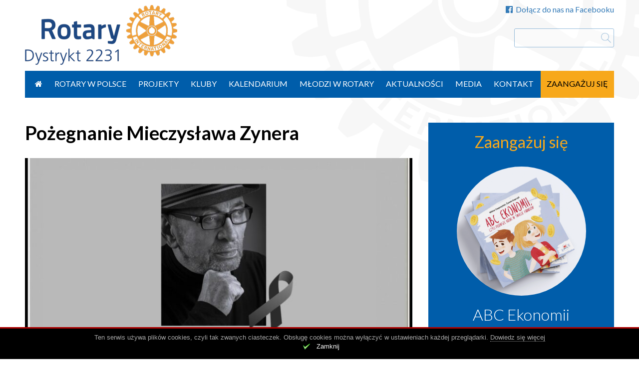

--- FILE ---
content_type: text/html; charset=UTF-8
request_url: https://rotary.org.pl/pozegnanie-mieczyslawa-zynera/
body_size: 14827
content:
<!DOCTYPE html>
<head>
	<meta charset="UTF-8">
	<script type="text/javascript">
    WebFontConfig = {
        google: { families: [ 'Lato:400,700,300,300italic,400italic,700italic:latin-ext' ] }
    };
</script>
<script src="https://rotary.org.pl/wp-content/themes/evp-rotary/js/webfontloader.js"></script>

	<meta name="viewport" content="width=device-width">
	<link rel="profile" href="//gmpg.org/xfn/11">
	<script>var evp_ct_cache_ajax = {
    "ajaxurl": "https:\/\/rotary.org.pl\/wp-admin\/admin-ajax.php"
};</script><meta name='robots' content='index, follow, max-image-preview:large, max-snippet:-1, max-video-preview:-1' />

	<!-- This site is optimized with the Yoast SEO plugin v26.7 - https://yoast.com/wordpress/plugins/seo/ -->
	<title>Pożegnanie Mieczysława Zynera - Rotary Polska</title>
	<link rel="canonical" href="https://rotary.org.pl/pozegnanie-mieczyslawa-zynera/" />
	<meta property="og:locale" content="pl_PL" />
	<meta property="og:type" content="article" />
	<meta property="og:title" content="Pożegnanie Mieczysława Zynera - Rotary Polska" />
	<meta property="og:description" content="Mieczysław Zyner, dla większości z nas Mietek, urodził się w Łodzi, absolwent Uniwersytetu Łódzkiego. Przez wiele lat pracował w hotelarstwie i w gastronomii oraz jednocześnie realizował dwie pasje: podróże – był w ponad 110 krajach oraz pisarstwo. Jest autorem pięciu książek poetyckich oraz trzech książek pisanych prozą. Ale tym, co było dla Niego najważniejsze i [&hellip;]" />
	<meta property="og:url" content="https://rotary.org.pl/pozegnanie-mieczyslawa-zynera/" />
	<meta property="og:site_name" content="Rotary Polska" />
	<meta property="article:published_time" content="2023-03-28T13:35:58+00:00" />
	<meta property="article:modified_time" content="2023-03-30T13:36:55+00:00" />
	<meta property="og:image" content="https://rotary.org.pl/wp-content/uploads/2023/03/mieczyslaw-zyner-rc-lodz.jpg" />
	<meta property="og:image:width" content="1200" />
	<meta property="og:image:height" content="750" />
	<meta property="og:image:type" content="image/jpeg" />
	<meta name="author" content="Dorota Wcisła" />
	<meta name="twitter:card" content="summary_large_image" />
	<meta name="twitter:label1" content="Napisane przez" />
	<meta name="twitter:data1" content="Dorota Wcisła" />
	<meta name="twitter:label2" content="Szacowany czas czytania" />
	<meta name="twitter:data2" content="3 minuty" />
	<script type="application/ld+json" class="yoast-schema-graph">{"@context":"https://schema.org","@graph":[{"@type":"Article","@id":"https://rotary.org.pl/pozegnanie-mieczyslawa-zynera/#article","isPartOf":{"@id":"https://rotary.org.pl/pozegnanie-mieczyslawa-zynera/"},"author":{"name":"Dorota Wcisła","@id":"https://rotary.org.pl/#/schema/person/880679dd2d9d9d2172b255f7c7cc733f"},"headline":"Pożegnanie Mieczysława Zynera","datePublished":"2023-03-28T13:35:58+00:00","dateModified":"2023-03-30T13:36:55+00:00","mainEntityOfPage":{"@id":"https://rotary.org.pl/pozegnanie-mieczyslawa-zynera/"},"wordCount":418,"commentCount":0,"image":{"@id":"https://rotary.org.pl/pozegnanie-mieczyslawa-zynera/#primaryimage"},"thumbnailUrl":"https://rotary.org.pl/wp-content/uploads/2023/03/mieczyslaw-zyner-rc-lodz.jpg","articleSection":["Aktualności"],"inLanguage":"pl-PL"},{"@type":"WebPage","@id":"https://rotary.org.pl/pozegnanie-mieczyslawa-zynera/","url":"https://rotary.org.pl/pozegnanie-mieczyslawa-zynera/","name":"Pożegnanie Mieczysława Zynera - Rotary Polska","isPartOf":{"@id":"https://rotary.org.pl/#website"},"primaryImageOfPage":{"@id":"https://rotary.org.pl/pozegnanie-mieczyslawa-zynera/#primaryimage"},"image":{"@id":"https://rotary.org.pl/pozegnanie-mieczyslawa-zynera/#primaryimage"},"thumbnailUrl":"https://rotary.org.pl/wp-content/uploads/2023/03/mieczyslaw-zyner-rc-lodz.jpg","datePublished":"2023-03-28T13:35:58+00:00","dateModified":"2023-03-30T13:36:55+00:00","author":{"@id":"https://rotary.org.pl/#/schema/person/880679dd2d9d9d2172b255f7c7cc733f"},"breadcrumb":{"@id":"https://rotary.org.pl/pozegnanie-mieczyslawa-zynera/#breadcrumb"},"inLanguage":"pl-PL","potentialAction":[{"@type":"ReadAction","target":["https://rotary.org.pl/pozegnanie-mieczyslawa-zynera/"]}]},{"@type":"ImageObject","inLanguage":"pl-PL","@id":"https://rotary.org.pl/pozegnanie-mieczyslawa-zynera/#primaryimage","url":"https://rotary.org.pl/wp-content/uploads/2023/03/mieczyslaw-zyner-rc-lodz.jpg","contentUrl":"https://rotary.org.pl/wp-content/uploads/2023/03/mieczyslaw-zyner-rc-lodz.jpg","width":1200,"height":750},{"@type":"BreadcrumbList","@id":"https://rotary.org.pl/pozegnanie-mieczyslawa-zynera/#breadcrumb","itemListElement":[{"@type":"ListItem","position":1,"name":"Strona główna","item":"https://rotary.org.pl/"},{"@type":"ListItem","position":2,"name":"Pożegnanie Mieczysława Zynera"}]},{"@type":"WebSite","@id":"https://rotary.org.pl/#website","url":"https://rotary.org.pl/","name":"Rotary Polska","description":"Stowarzyszenie Polskich Klubów Rotary Dystrykt 2231 Rotary International","potentialAction":[{"@type":"SearchAction","target":{"@type":"EntryPoint","urlTemplate":"https://rotary.org.pl/?s={search_term_string}"},"query-input":{"@type":"PropertyValueSpecification","valueRequired":true,"valueName":"search_term_string"}}],"inLanguage":"pl-PL"},{"@type":"Person","@id":"https://rotary.org.pl/#/schema/person/880679dd2d9d9d2172b255f7c7cc733f","name":"Dorota Wcisła","image":{"@type":"ImageObject","inLanguage":"pl-PL","@id":"https://rotary.org.pl/#/schema/person/image/","url":"https://secure.gravatar.com/avatar/10fb505a25186335deb2562e43173606064218f98a5f1ff70793f592e0a78218?s=96&d=mm&r=g","contentUrl":"https://secure.gravatar.com/avatar/10fb505a25186335deb2562e43173606064218f98a5f1ff70793f592e0a78218?s=96&d=mm&r=g","caption":"Dorota Wcisła"}}]}</script>
	<!-- / Yoast SEO plugin. -->


<link rel="alternate" type="application/rss+xml" title="Rotary Polska &raquo; Kanał z wpisami" href="https://rotary.org.pl/feed/" />
<link rel="alternate" title="oEmbed (JSON)" type="application/json+oembed" href="https://rotary.org.pl/wp-json/oembed/1.0/embed?url=https%3A%2F%2Frotary.org.pl%2Fpozegnanie-mieczyslawa-zynera%2F" />
<link rel="alternate" title="oEmbed (XML)" type="text/xml+oembed" href="https://rotary.org.pl/wp-json/oembed/1.0/embed?url=https%3A%2F%2Frotary.org.pl%2Fpozegnanie-mieczyslawa-zynera%2F&#038;format=xml" />
<style id='wp-img-auto-sizes-contain-inline-css' type='text/css'>
img:is([sizes=auto i],[sizes^="auto," i]){contain-intrinsic-size:3000px 1500px}
/*# sourceURL=wp-img-auto-sizes-contain-inline-css */
</style>
<style id='wp-emoji-styles-inline-css' type='text/css'>

	img.wp-smiley, img.emoji {
		display: inline !important;
		border: none !important;
		box-shadow: none !important;
		height: 1em !important;
		width: 1em !important;
		margin: 0 0.07em !important;
		vertical-align: -0.1em !important;
		background: none !important;
		padding: 0 !important;
	}
/*# sourceURL=wp-emoji-styles-inline-css */
</style>
<style id='wp-block-library-inline-css' type='text/css'>
:root{--wp-block-synced-color:#7a00df;--wp-block-synced-color--rgb:122,0,223;--wp-bound-block-color:var(--wp-block-synced-color);--wp-editor-canvas-background:#ddd;--wp-admin-theme-color:#007cba;--wp-admin-theme-color--rgb:0,124,186;--wp-admin-theme-color-darker-10:#006ba1;--wp-admin-theme-color-darker-10--rgb:0,107,160.5;--wp-admin-theme-color-darker-20:#005a87;--wp-admin-theme-color-darker-20--rgb:0,90,135;--wp-admin-border-width-focus:2px}@media (min-resolution:192dpi){:root{--wp-admin-border-width-focus:1.5px}}.wp-element-button{cursor:pointer}:root .has-very-light-gray-background-color{background-color:#eee}:root .has-very-dark-gray-background-color{background-color:#313131}:root .has-very-light-gray-color{color:#eee}:root .has-very-dark-gray-color{color:#313131}:root .has-vivid-green-cyan-to-vivid-cyan-blue-gradient-background{background:linear-gradient(135deg,#00d084,#0693e3)}:root .has-purple-crush-gradient-background{background:linear-gradient(135deg,#34e2e4,#4721fb 50%,#ab1dfe)}:root .has-hazy-dawn-gradient-background{background:linear-gradient(135deg,#faaca8,#dad0ec)}:root .has-subdued-olive-gradient-background{background:linear-gradient(135deg,#fafae1,#67a671)}:root .has-atomic-cream-gradient-background{background:linear-gradient(135deg,#fdd79a,#004a59)}:root .has-nightshade-gradient-background{background:linear-gradient(135deg,#330968,#31cdcf)}:root .has-midnight-gradient-background{background:linear-gradient(135deg,#020381,#2874fc)}:root{--wp--preset--font-size--normal:16px;--wp--preset--font-size--huge:42px}.has-regular-font-size{font-size:1em}.has-larger-font-size{font-size:2.625em}.has-normal-font-size{font-size:var(--wp--preset--font-size--normal)}.has-huge-font-size{font-size:var(--wp--preset--font-size--huge)}.has-text-align-center{text-align:center}.has-text-align-left{text-align:left}.has-text-align-right{text-align:right}.has-fit-text{white-space:nowrap!important}#end-resizable-editor-section{display:none}.aligncenter{clear:both}.items-justified-left{justify-content:flex-start}.items-justified-center{justify-content:center}.items-justified-right{justify-content:flex-end}.items-justified-space-between{justify-content:space-between}.screen-reader-text{border:0;clip-path:inset(50%);height:1px;margin:-1px;overflow:hidden;padding:0;position:absolute;width:1px;word-wrap:normal!important}.screen-reader-text:focus{background-color:#ddd;clip-path:none;color:#444;display:block;font-size:1em;height:auto;left:5px;line-height:normal;padding:15px 23px 14px;text-decoration:none;top:5px;width:auto;z-index:100000}html :where(.has-border-color){border-style:solid}html :where([style*=border-top-color]){border-top-style:solid}html :where([style*=border-right-color]){border-right-style:solid}html :where([style*=border-bottom-color]){border-bottom-style:solid}html :where([style*=border-left-color]){border-left-style:solid}html :where([style*=border-width]){border-style:solid}html :where([style*=border-top-width]){border-top-style:solid}html :where([style*=border-right-width]){border-right-style:solid}html :where([style*=border-bottom-width]){border-bottom-style:solid}html :where([style*=border-left-width]){border-left-style:solid}html :where(img[class*=wp-image-]){height:auto;max-width:100%}:where(figure){margin:0 0 1em}html :where(.is-position-sticky){--wp-admin--admin-bar--position-offset:var(--wp-admin--admin-bar--height,0px)}@media screen and (max-width:600px){html :where(.is-position-sticky){--wp-admin--admin-bar--position-offset:0px}}

/*# sourceURL=wp-block-library-inline-css */
</style><style id='global-styles-inline-css' type='text/css'>
:root{--wp--preset--aspect-ratio--square: 1;--wp--preset--aspect-ratio--4-3: 4/3;--wp--preset--aspect-ratio--3-4: 3/4;--wp--preset--aspect-ratio--3-2: 3/2;--wp--preset--aspect-ratio--2-3: 2/3;--wp--preset--aspect-ratio--16-9: 16/9;--wp--preset--aspect-ratio--9-16: 9/16;--wp--preset--color--black: #000000;--wp--preset--color--cyan-bluish-gray: #abb8c3;--wp--preset--color--white: #ffffff;--wp--preset--color--pale-pink: #f78da7;--wp--preset--color--vivid-red: #cf2e2e;--wp--preset--color--luminous-vivid-orange: #ff6900;--wp--preset--color--luminous-vivid-amber: #fcb900;--wp--preset--color--light-green-cyan: #7bdcb5;--wp--preset--color--vivid-green-cyan: #00d084;--wp--preset--color--pale-cyan-blue: #8ed1fc;--wp--preset--color--vivid-cyan-blue: #0693e3;--wp--preset--color--vivid-purple: #9b51e0;--wp--preset--gradient--vivid-cyan-blue-to-vivid-purple: linear-gradient(135deg,rgb(6,147,227) 0%,rgb(155,81,224) 100%);--wp--preset--gradient--light-green-cyan-to-vivid-green-cyan: linear-gradient(135deg,rgb(122,220,180) 0%,rgb(0,208,130) 100%);--wp--preset--gradient--luminous-vivid-amber-to-luminous-vivid-orange: linear-gradient(135deg,rgb(252,185,0) 0%,rgb(255,105,0) 100%);--wp--preset--gradient--luminous-vivid-orange-to-vivid-red: linear-gradient(135deg,rgb(255,105,0) 0%,rgb(207,46,46) 100%);--wp--preset--gradient--very-light-gray-to-cyan-bluish-gray: linear-gradient(135deg,rgb(238,238,238) 0%,rgb(169,184,195) 100%);--wp--preset--gradient--cool-to-warm-spectrum: linear-gradient(135deg,rgb(74,234,220) 0%,rgb(151,120,209) 20%,rgb(207,42,186) 40%,rgb(238,44,130) 60%,rgb(251,105,98) 80%,rgb(254,248,76) 100%);--wp--preset--gradient--blush-light-purple: linear-gradient(135deg,rgb(255,206,236) 0%,rgb(152,150,240) 100%);--wp--preset--gradient--blush-bordeaux: linear-gradient(135deg,rgb(254,205,165) 0%,rgb(254,45,45) 50%,rgb(107,0,62) 100%);--wp--preset--gradient--luminous-dusk: linear-gradient(135deg,rgb(255,203,112) 0%,rgb(199,81,192) 50%,rgb(65,88,208) 100%);--wp--preset--gradient--pale-ocean: linear-gradient(135deg,rgb(255,245,203) 0%,rgb(182,227,212) 50%,rgb(51,167,181) 100%);--wp--preset--gradient--electric-grass: linear-gradient(135deg,rgb(202,248,128) 0%,rgb(113,206,126) 100%);--wp--preset--gradient--midnight: linear-gradient(135deg,rgb(2,3,129) 0%,rgb(40,116,252) 100%);--wp--preset--font-size--small: 13px;--wp--preset--font-size--medium: 20px;--wp--preset--font-size--large: 36px;--wp--preset--font-size--x-large: 42px;--wp--preset--spacing--20: 0.44rem;--wp--preset--spacing--30: 0.67rem;--wp--preset--spacing--40: 1rem;--wp--preset--spacing--50: 1.5rem;--wp--preset--spacing--60: 2.25rem;--wp--preset--spacing--70: 3.38rem;--wp--preset--spacing--80: 5.06rem;--wp--preset--shadow--natural: 6px 6px 9px rgba(0, 0, 0, 0.2);--wp--preset--shadow--deep: 12px 12px 50px rgba(0, 0, 0, 0.4);--wp--preset--shadow--sharp: 6px 6px 0px rgba(0, 0, 0, 0.2);--wp--preset--shadow--outlined: 6px 6px 0px -3px rgb(255, 255, 255), 6px 6px rgb(0, 0, 0);--wp--preset--shadow--crisp: 6px 6px 0px rgb(0, 0, 0);}:where(.is-layout-flex){gap: 0.5em;}:where(.is-layout-grid){gap: 0.5em;}body .is-layout-flex{display: flex;}.is-layout-flex{flex-wrap: wrap;align-items: center;}.is-layout-flex > :is(*, div){margin: 0;}body .is-layout-grid{display: grid;}.is-layout-grid > :is(*, div){margin: 0;}:where(.wp-block-columns.is-layout-flex){gap: 2em;}:where(.wp-block-columns.is-layout-grid){gap: 2em;}:where(.wp-block-post-template.is-layout-flex){gap: 1.25em;}:where(.wp-block-post-template.is-layout-grid){gap: 1.25em;}.has-black-color{color: var(--wp--preset--color--black) !important;}.has-cyan-bluish-gray-color{color: var(--wp--preset--color--cyan-bluish-gray) !important;}.has-white-color{color: var(--wp--preset--color--white) !important;}.has-pale-pink-color{color: var(--wp--preset--color--pale-pink) !important;}.has-vivid-red-color{color: var(--wp--preset--color--vivid-red) !important;}.has-luminous-vivid-orange-color{color: var(--wp--preset--color--luminous-vivid-orange) !important;}.has-luminous-vivid-amber-color{color: var(--wp--preset--color--luminous-vivid-amber) !important;}.has-light-green-cyan-color{color: var(--wp--preset--color--light-green-cyan) !important;}.has-vivid-green-cyan-color{color: var(--wp--preset--color--vivid-green-cyan) !important;}.has-pale-cyan-blue-color{color: var(--wp--preset--color--pale-cyan-blue) !important;}.has-vivid-cyan-blue-color{color: var(--wp--preset--color--vivid-cyan-blue) !important;}.has-vivid-purple-color{color: var(--wp--preset--color--vivid-purple) !important;}.has-black-background-color{background-color: var(--wp--preset--color--black) !important;}.has-cyan-bluish-gray-background-color{background-color: var(--wp--preset--color--cyan-bluish-gray) !important;}.has-white-background-color{background-color: var(--wp--preset--color--white) !important;}.has-pale-pink-background-color{background-color: var(--wp--preset--color--pale-pink) !important;}.has-vivid-red-background-color{background-color: var(--wp--preset--color--vivid-red) !important;}.has-luminous-vivid-orange-background-color{background-color: var(--wp--preset--color--luminous-vivid-orange) !important;}.has-luminous-vivid-amber-background-color{background-color: var(--wp--preset--color--luminous-vivid-amber) !important;}.has-light-green-cyan-background-color{background-color: var(--wp--preset--color--light-green-cyan) !important;}.has-vivid-green-cyan-background-color{background-color: var(--wp--preset--color--vivid-green-cyan) !important;}.has-pale-cyan-blue-background-color{background-color: var(--wp--preset--color--pale-cyan-blue) !important;}.has-vivid-cyan-blue-background-color{background-color: var(--wp--preset--color--vivid-cyan-blue) !important;}.has-vivid-purple-background-color{background-color: var(--wp--preset--color--vivid-purple) !important;}.has-black-border-color{border-color: var(--wp--preset--color--black) !important;}.has-cyan-bluish-gray-border-color{border-color: var(--wp--preset--color--cyan-bluish-gray) !important;}.has-white-border-color{border-color: var(--wp--preset--color--white) !important;}.has-pale-pink-border-color{border-color: var(--wp--preset--color--pale-pink) !important;}.has-vivid-red-border-color{border-color: var(--wp--preset--color--vivid-red) !important;}.has-luminous-vivid-orange-border-color{border-color: var(--wp--preset--color--luminous-vivid-orange) !important;}.has-luminous-vivid-amber-border-color{border-color: var(--wp--preset--color--luminous-vivid-amber) !important;}.has-light-green-cyan-border-color{border-color: var(--wp--preset--color--light-green-cyan) !important;}.has-vivid-green-cyan-border-color{border-color: var(--wp--preset--color--vivid-green-cyan) !important;}.has-pale-cyan-blue-border-color{border-color: var(--wp--preset--color--pale-cyan-blue) !important;}.has-vivid-cyan-blue-border-color{border-color: var(--wp--preset--color--vivid-cyan-blue) !important;}.has-vivid-purple-border-color{border-color: var(--wp--preset--color--vivid-purple) !important;}.has-vivid-cyan-blue-to-vivid-purple-gradient-background{background: var(--wp--preset--gradient--vivid-cyan-blue-to-vivid-purple) !important;}.has-light-green-cyan-to-vivid-green-cyan-gradient-background{background: var(--wp--preset--gradient--light-green-cyan-to-vivid-green-cyan) !important;}.has-luminous-vivid-amber-to-luminous-vivid-orange-gradient-background{background: var(--wp--preset--gradient--luminous-vivid-amber-to-luminous-vivid-orange) !important;}.has-luminous-vivid-orange-to-vivid-red-gradient-background{background: var(--wp--preset--gradient--luminous-vivid-orange-to-vivid-red) !important;}.has-very-light-gray-to-cyan-bluish-gray-gradient-background{background: var(--wp--preset--gradient--very-light-gray-to-cyan-bluish-gray) !important;}.has-cool-to-warm-spectrum-gradient-background{background: var(--wp--preset--gradient--cool-to-warm-spectrum) !important;}.has-blush-light-purple-gradient-background{background: var(--wp--preset--gradient--blush-light-purple) !important;}.has-blush-bordeaux-gradient-background{background: var(--wp--preset--gradient--blush-bordeaux) !important;}.has-luminous-dusk-gradient-background{background: var(--wp--preset--gradient--luminous-dusk) !important;}.has-pale-ocean-gradient-background{background: var(--wp--preset--gradient--pale-ocean) !important;}.has-electric-grass-gradient-background{background: var(--wp--preset--gradient--electric-grass) !important;}.has-midnight-gradient-background{background: var(--wp--preset--gradient--midnight) !important;}.has-small-font-size{font-size: var(--wp--preset--font-size--small) !important;}.has-medium-font-size{font-size: var(--wp--preset--font-size--medium) !important;}.has-large-font-size{font-size: var(--wp--preset--font-size--large) !important;}.has-x-large-font-size{font-size: var(--wp--preset--font-size--x-large) !important;}
/*# sourceURL=global-styles-inline-css */
</style>

<style id='classic-theme-styles-inline-css' type='text/css'>
/*! This file is auto-generated */
.wp-block-button__link{color:#fff;background-color:#32373c;border-radius:9999px;box-shadow:none;text-decoration:none;padding:calc(.667em + 2px) calc(1.333em + 2px);font-size:1.125em}.wp-block-file__button{background:#32373c;color:#fff;text-decoration:none}
/*# sourceURL=/wp-includes/css/classic-themes.min.css */
</style>
<link rel='stylesheet' id='contact-form-7-css' href='https://rotary.org.pl/wp-content/plugins/contact-form-7/includes/css/styles.css?ver=6.1.4' type='text/css' media='all' />
<link rel='stylesheet' id='evp-tools-css' href='https://rotary.org.pl/wp-content/libs/EvpWPTools//css/evp-tools.css?ver=0.82' type='text/css' media='all' />
<link rel='stylesheet' id='font-awesome-css' href='https://rotary.org.pl/wp-content/libs/EvpWPTools//fa/css/font-awesome.min.css?ver=0.82' type='text/css' media='all' />
<link rel='stylesheet' id='rotary-style-css' href='https://rotary.org.pl/wp-content/themes/evp-rotary/style.css?ver=0.115' type='text/css' media='all' />
<link rel='stylesheet' id='rotary-main-css' href='https://rotary.org.pl/wp-content/themes/evp-rotary/dist/css/main.min.css?ver=0.115' type='text/css' media='all' />
<script type="text/javascript" src="https://rotary.org.pl/wp-includes/js/jquery/jquery.min.js?ver=3.7.1" id="jquery-core-js"></script>
<script type="text/javascript" src="https://rotary.org.pl/wp-includes/js/jquery/jquery-migrate.min.js?ver=3.4.1" id="jquery-migrate-js"></script>
<script type="text/javascript" src="https://rotary.org.pl/wp-content/plugins/evp-cookies/js/jquery.cookie.js?ver=1.4.1" id="jquery-cookie-js"></script>
<script type="text/javascript" src="https://rotary.org.pl/wp-content/libs/EvpWPTools//js/tools.js?ver=0.82" id="evp-ct-tools-js"></script>
<script type="text/javascript" src="https://rotary.org.pl/wp-content/themes/evp-rotary/dist/js/main.min.js?ver=0.115" id="rotary-main-js"></script>
<script type="text/javascript" src="https://rotary.org.pl/wp-content/themes/evp-rotary/js/jssor.slider.mini.js?ver=19.0" id="jssor.slider-js"></script>
<link rel="https://api.w.org/" href="https://rotary.org.pl/wp-json/" /><link rel="alternate" title="JSON" type="application/json" href="https://rotary.org.pl/wp-json/wp/v2/posts/24998" /><meta name="generator" content="WordPress 6.9" />
<link rel='shortlink' href='https://rotary.org.pl/?p=24998' />
        <!-- Potwór ciasteczkowy -->
        <style type="text/css" media="screen">
            #cookie-bar {display: none; position: fixed; z-index: 100; bottom: 0; width: 100%; min-height: 64px; background-color: black; text-align: center; border-top: 3px solid #aa0000;}
            #cookie-bar * {color: #aaa; font: normal 13px Arial, helvetiva sans-serif;}
            #cookie-bar p {padding-top: 10px;}
            #cookie-bar p a {border-bottom: 1px dotted;}
            #cookie-close {color: #fff; background: url(https://rotary.org.pl/wp-content/plugins/evp-cookies/img/close.png) 0 0 no-repeat; background-size: 16px 16px; padding-left: 28px; height: 23px; display: inline-block;}
        </style>
        <script type="text/javascript">
            (function($){
                $(document).ready(function(){

                    if (!$.cookie('close_cookies')) {
                        $('body').css('margin-bottom','64px');
                        $("#cookie-bar").show();
                    }

                    $('#cookie-close').click(function (e) {
                        $.cookie('close_cookies', 1, { expires: 365, domain: '.rotary.org.pl', path: '/'});
                        $('#cookie-bar').hide();
                        $('body').css('margin-bottom','0');
                        e.preventDefault();
                    });
                });
            })(jQuery);
        </script>
    <link rel="shortcut icon" href="https://rotary.org.pl/wp-content/themes/evp-rotary/img/favicon.ico" type="image/x-icon">	<script>
		(function(i,s,o,g,r,a,m){i['GoogleAnalyticsObject']=r;i[r]=i[r]||function(){
				(i[r].q=i[r].q||[]).push(arguments)},i[r].l=1*new Date();a=s.createElement(o),
			m=s.getElementsByTagName(o)[0];a.async=1;a.src=g;m.parentNode.insertBefore(a,m)
		})(window,document,'script','//www.google-analytics.com/analytics.js','ga');

		ga('create', 'UA-75000416-1', 'auto');
		ga('send', 'pageview');
	</script>
</head>
<body class="wp-singular post-template-default single single-post postid-24998 single-format-standard wp-theme-evp-rotary">

<div id="page">
	<header id="page-head" class="site-header">
		<div id="top-menu"><div class="tm-item"><a href="https://www.facebook.com/Polskie-Kluby-Rotary-136774539692677/" target="_blank"><span class="icon-on-left fa fa-facebook-official"></span>Dołącz do nas na Facebooku</a></div></div>		<div id="top-branding">
		<a href="/"><img src="https://rotary.org.pl/wp-content/themes/evp-rotary/img/rotary-logo-h120.png"  alt="Rotary Polska"></a>
					<form role="search" method="get" id="searchform" action="https://rotary.org.pl/" >
	<div>
	<input type="text" value="" name="s" id="s" />
	<input type="submit" id="searchsubmit" value="Szukaj" />
	</div>
	</form>		</div>
	</header>


	<nav id="primary-navigation" class="main-navigation">
		<div class="menu-toggle"><i class="fa fa-bars"></i></div>
		<a class="screen-reader-text skip-link" href="#content">Przejdź do treści</a>
		<div class="menu-glowne-container"><ul id="primary-menu" class="nav-menu"><li id="menu-item-907" class="item-first item-icon menu-item menu-item-type-custom menu-item-object-custom menu-item-907"><a href="/"><i class="fa fa-home"></i></a></li>
<li id="menu-item-35" class="menu-item menu-item-type-post_type menu-item-object-page menu-item-35"><a href="https://rotary.org.pl/co-to-jest-rotary/">Rotary w Polsce</a></li>
<li id="menu-item-96" class="menu-item menu-item-type-custom menu-item-object-custom menu-item-96"><a href="/akcje/">Projekty</a></li>
<li id="menu-item-95" class="menu-item menu-item-type-custom menu-item-object-custom menu-item-95"><a href="/kluby/">Kluby</a></li>
<li id="menu-item-94" class="menu-item menu-item-type-custom menu-item-object-custom menu-item-94"><a href="/wydarzenia/">Kalendarium</a></li>
<li id="menu-item-39" class="menu-item menu-item-type-post_type menu-item-object-page menu-item-39"><a href="https://rotary.org.pl/mlodzi-w-rotary/">Młodzi w Rotary</a></li>
<li id="menu-item-42" class="menu-item menu-item-type-custom menu-item-object-custom menu-item-42"><a href="/aktualnosci/">Aktualności</a></li>
<li id="menu-item-40" class="menu-item menu-item-type-post_type menu-item-object-page menu-item-40"><a href="https://rotary.org.pl/media/">Media</a></li>
<li id="menu-item-7122" class="menu-item menu-item-type-post_type menu-item-object-page menu-item-7122"><a href="https://rotary.org.pl/kontakt/">Kontakt</a></li>
<li id="menu-item-41" class="engage menu-item menu-item-type-post_type menu-item-object-page menu-item-41"><a href="https://rotary.org.pl/zaangazuj-sie/">Zaangażuj się</a></li>
</ul></div>	</nav>




	    <div id="main">
            <div id="primary" class="content-area">
                <div id="content" class="site-content" role="main">
        		<article id="post-24998" class="detail-item post-24998 post type-post status-publish format-standard has-post-thumbnail hentry category-aktualnosci">
			<header class="entry-header">
								<h1 class="entry-title">Pożegnanie Mieczysława Zynera</h1>
			</header>

							<img width="800" height="500" src="https://rotary.org.pl/wp-content/uploads/2023/03/mieczyslaw-zyner-rc-lodz-800x500.jpg" class="detail-img entry-image wp-post-image" alt="Pożegnanie Mieczysława Zynera" decoding="async" fetchpriority="high" srcset="https://rotary.org.pl/wp-content/uploads/2023/03/mieczyslaw-zyner-rc-lodz-800x500.jpg 800w, https://rotary.org.pl/wp-content/uploads/2023/03/mieczyslaw-zyner-rc-lodz-768x480.jpg 768w, https://rotary.org.pl/wp-content/uploads/2023/03/mieczyslaw-zyner-rc-lodz-500x313.jpg 500w, https://rotary.org.pl/wp-content/uploads/2023/03/mieczyslaw-zyner-rc-lodz.jpg 1200w" sizes="(max-width: 800px) 100vw, 800px" />									<div class="entry-content">
									<div class="entry-meta">2023-03-28</div>
								<p style="text-align: justify;">Mieczysław Zyner, dla większości z nas Mietek, urodził się w Łodzi, absolwent Uniwersytetu Łódzkiego. Przez wiele lat pracował w hotelarstwie i w gastronomii oraz jednocześnie realizował dwie pasje: podróże – był w ponad 110 krajach oraz pisarstwo. Jest autorem pięciu książek poetyckich oraz trzech książek pisanych prozą. Ale tym, co było dla Niego najważniejsze i co kochał, to była przede wszystkim – Rodzina, miasto Łódź i Rotary.</p>
<p style="text-align: justify;">Mietek był członkiem Rotary Club Łódź wyróżnionym przez nas odznaczeniem PHF. Był również prezydentem naszego Klubu, jednego z najstarszych i największych w Polsce. Rotary to ruch przyjaciół, którego mottem jest służba ponad własne interesy, a powołaniem wspieranie społeczności lokalnej. Takim idealnym przykładem rotarianina był Mietek. Pełen empatii oraz szacunku do wszystkich ludzi posiadał rzadką umiejętność łagodzenia nastrojów, zapobiegania podziałom oraz wynikających z nich konfliktom. Zawsze można było liczyć na jego pomoc. Jak przystało na prawdziwego rotarianina, udzielane wsparcie nie było dla niego formą dowartościowania się czy promocją swej hojności, nie oczekiwał również podziękowań. Po prostu Mietek w swoim życiu prywatnym, zawodowym i społecznym rzeczywiście kierował się wskazaniami zawartymi w tzw. Teście Czterech Pytań.</p>
<p style="text-align: justify;">Niestety 4 marca 2023 roku Mietek odszedł na zawsze. I mimo tego, że dalej żyje w naszych sercach i pamięci, to spełniając ostatnie marzenie Mietka zapadła wspólna z jego rodziną decyzja o utworzeniu Stypendium Rotary Club Łódź im. Mieczysława Zynera dla najzdolniejszego studenta lub studentki Akademii Muzycznej w Łodzi. Konsekwencją tego już w nekrologach i na pogrzebie  była prośba, aby zamiast kwiatów dokonywać wpłat na konto RC Łódź jako zalążek funduszy stypendialnego.</p>
<p style="text-align: justify;">Trudno w kilku słowach cokolwiek powiedzieć o tak wielkiej osobowości, jaką był Mietek. Wiemy tylko, że teraz odszedł do krainy szczęśliwości, do tajemniczego ogrodu na spotkanie ze swym aniołem opiekunem, co w wierszu właśnie pod tytułem „Tajemniczy ogród”, tak opisał:</p>
<p style="text-align: left;"><em>„pragnę, pragnę, pragnę spotkać cię…</em></p>
<p style="text-align: left;"><em>wierzę, wierzę, że tak będzie naprawdę,</em></p>
<p style="text-align: left;"><em>że wyjdziesz naprzeciw i powiesz witaj,</em></p>
<p style="text-align: left;"><em>nie wędruj już drogami, polami przez las…</em></p>
<p style="text-align: left;"><em>wtedy, wtedy, wtedy zatrzyma się czas,</em></p>
<p style="text-align: left;"><em>dokoła rozbrzmiewać będzie śpiew…</em></p>
<p style="text-align: left;"><em>uczucie, uczucie jak tęcza na niebie</em></p>
<p style="text-align: left;"><em> po wielkiej burzy kolorami będzie lśnić                                                                                                                                                          </em></p>
<p style="text-align: left;"><em>będzie lśnić”</em></p>
<p>&nbsp;</p>
<p><strong>Henryk Dudek, RC Łódź</strong></p>
<p><strong>Fot. Jerzy Koba, RC Łódź</strong></p>
			</div>
								</article>
			<div class="lt-block news-block news-detail-block">
							<h2 class="block-title">Zobacz też</h2>
			
			<div>		<article id="post-30914" class="grid-item layout-three post-30914 post type-post status-publish format-standard has-post-thumbnail hentry category-aktualnosci">
					<div class="hcont-image">
				<a href="https://rotary.org.pl/klub-dla-klubu-wazny-element-sily-rotary/"><img width="800" height="500" src="https://rotary.org.pl/wp-content/uploads/2026/01/zdjecie1-800x500.jpg" class="grid-img entry-image wp-post-image" alt="KLUB DLA KLUBU – ważny element siły Rotary" decoding="async" loading="lazy" /></a>
			</div>
					<h2 class="entry-title"><a href="https://rotary.org.pl/klub-dla-klubu-wazny-element-sily-rotary/" rel="bookmark">KLUB DLA KLUBU – ważny element siły Rotary</a></h2>
							<p class="entry-summary">„Człowiek jest wielki nie przez to, co ma, lecz przez to, czym dzieli się z innymi” – zawsze sądziłam, że&hellip;</p>
					</article>
			<article id="post-30910" class="grid-item layout-three post-30910 post type-post status-publish format-standard has-post-thumbnail hentry category-aktualnosci">
					<div class="hcont-image">
				<a href="https://rotary.org.pl/pozegnanie-sp-andrzeja-battka/"><img width="800" height="500" src="https://rotary.org.pl/wp-content/uploads/2026/01/pozegnanie-sp.andrzej-battek-800x500.png" class="grid-img entry-image wp-post-image" alt="Pożegnanie śp. Andrzeja Battka" decoding="async" loading="lazy" /></a>
			</div>
					<h2 class="entry-title"><a href="https://rotary.org.pl/pozegnanie-sp-andrzeja-battka/" rel="bookmark">Pożegnanie śp. Andrzeja Battka</a></h2>
							<p class="entry-summary">Z ogromnym smutkiem informujemy o śmierci naszego Przyjaciela &#8211; Andrzeja BattkaUrodzony w Krakowie. Mąż Barbary, ojciec trojga dzieci – Wojciecha,&hellip;</p>
					</article>
			<article id="post-30847" class="grid-item layout-three hide-2col post-30847 post type-post status-publish format-standard has-post-thumbnail hentry category-aktualnosci">
					<div class="hcont-image">
				<a href="https://rotary.org.pl/swiatlo-nadziei-na-elblaskim-dworcu/"><img width="800" height="500" src="https://rotary.org.pl/wp-content/uploads/2025/12/25-12-19-wigilia-dla-bezdomnych-09-800x500.jpg" class="grid-img entry-image wp-post-image" alt="Światło nadziei na elbląskim dworcu" decoding="async" loading="lazy" /></a>
			</div>
					<h2 class="entry-title"><a href="https://rotary.org.pl/swiatlo-nadziei-na-elblaskim-dworcu/" rel="bookmark">Światło nadziei na elbląskim dworcu</a></h2>
							<p class="entry-summary">W dniu 19 grudnia członkowie Rotary Klubu Żuławy wzięli udział w Wigilii dla osób w kryzysie bezdomności na Placu Dworcowym&hellip;</p>
					</article>
	</div>		</div>
			<div class="lt-block plain-block news-detail-block facts-block">
					<h2 class="block-title">Fakty na temat Rotary</h2>
				<div class="grid-cont">
							<div class="item layout-three">

					
							<div class="entry-summary">
								Rotary to organizacja apolityczna  i świecka, która łaczy ludzi wszystkich zawodów, narodowości i przekonań							</div>

														</div>
								<div class="item layout-three">

					
							<div class="entry-summary">
								Aktulanie ponad 1,2 mln Rotarian działa w 200 krajach i obszarach geograficznych, w 34 tysiącach klubów							</div>

														</div>
								<div class="item layout-three hide-2col">

					
							<div class="entry-summary">
								Nasze motto brzmi: „Służba na rzecz innych ponad własną korzyść”     (w języku angielskim "Service Above Self")							</div>

														</div>
						</div>
	</div>

		<div class="lt-block v-block end-polio-block news-detail-block">
			<div class="v-item">
									<div class="vcont-image align-left">
						<a href="https://www.youtube.com/watch?v=mEFGzW1yM7s&t=1s"><img src="https://rotary.org.pl/wp-content/uploads/2015/10/end-polio-now.png" alt="Jedną z najbardziej spektakularnych akcji podjętych przez Rotary International była zainicjowana w 1985 historyczna misja, uodpornienia wszystkich dzieci świata przeciwko chorobie Heinego-Medina."></a>					</div>
								<div class="vcont-content align-left">
											<h2 class="entry-title"><a href="https://www.youtube.com/watch?v=mEFGzW1yM7s&t=1s">Jedną z najbardziej spektakularnych akcji podjętych przez Rotary International była zainicjowana w 1985 historyczna misja, uodpornienia wszystkich dzieci świata przeciwko chorobie Heinego-Medina.</a></h2>
																<p class="entry-summary">Pracując wspólnie z rządami wielu krajów oraz organizacjami pozarządowymi w kampanii Rotary Polio Plus zaangażowano 100 tysięcy wolontariuszy organizując szczepienia ponad miliarda dzieci. 
Dzięki tym wysiłkom Rok 2005 został uznany za rok uwolnienia świata od tej groźnej choroby. *****Kliknij na END POLIO NOW - by obejrzeć film o POLIO po polsku i zobaczyć, co mówią polscy lekarze oraz jak z POLIO walczy Rotary w Polsce*****</p>
									</div>
			</div>

		</div>
			<div class="lt-block how-it-works-block news-detail-block">
					<h2 class="block-title">Jak działa Rotary?</h2>
				<div class="grid-cont">
											<div class="feature">

											<img class="feature-icon" src="https://rotary.org.pl/wp-content/uploads/2015/10/icon-peace.png" alt="Wspieranie pokoju">
					
											<div class="entry-title">
							Wspieranie pokoju						</div>
					
											<div class="entry-summary">
							<p>Obecnie około 42 mln osób jest wysiedlonych w wyniku konfliktów zbrojnych lub prześladowań. Rotary Peace Fellows doskonali umiejętności, by wzmocnić działania pro pokojowe na świecie oraz rozwija zdolności mediacyjne lokalnych liderów by zapobiegać konfliktom.</p>
						</div>
					
				</div>
																<div class="feature">

											<img class="feature-icon" src="https://rotary.org.pl/wp-content/uploads/2015/10/icon-diseases.png" alt="Walka z chorobami">
					
											<div class="entry-title">
							Walka z chorobami						</div>
					
											<div class="entry-summary">
							<p>Ponad 100 milionów ludzi każdego roku znacznie ubożeje z powodu wysokich kosztów medycznych. Staramy się poprawić i rozszerzyć dostęp do taniej i bezpłatnej opieki zdrowotnej na obszarach słabo rozwiniętych.</p>
						</div>
					
				</div>
																<div class="feature">

											<img class="feature-icon" src="https://rotary.org.pl/wp-content/uploads/2015/10/icon-water.png" alt="Dostarczanie czystej wody">
					
											<div class="entry-title">
							Dostarczanie czystej wody						</div>
					
											<div class="entry-summary">
							<p>Ponad 2,5 miliarda ludzi nie ma dostępu do odpowiednich urządzeń sanitarnych. Co najmniej 3000 dzieci umiera każdego dnia z powodu biegunek wywołanych nieczystą wodą. Dajemy społecznościom możliwość rozwijania i utrzymywania systemów wodnych i sanitarnych. Wspieramy badania związane z wodą.</p>
						</div>
					
				</div>
																<div class="feature">

											<img class="feature-icon" src="https://rotary.org.pl/wp-content/uploads/2015/10/icon-mother-child.png" alt="Opieka nad matką i dzieckiem">
					
											<div class="entry-title">
							Opieka nad matką i dzieckiem						</div>
					
											<div class="entry-summary">
							<p>Co najmniej 7 milionów dzieci poniżej 5 roku życia umiera co roku z powodu niedożywienia, słabej opieki zdrowotnej i złych warunków sanitarnych. Aby zmniejszyć te dane, zapewniamy szczepienia i antybiotyki dla dzieci oraz zwiększamy dostęp do podstawowych usług medycznych.</p>
						</div>
					
				</div>
																<div class="feature">

											<img class="feature-icon" src="https://rotary.org.pl/wp-content/uploads/2015/10/icon-education.png" alt="Wspieranie edukacji">
					
											<div class="entry-title">
							Wspieranie edukacji						</div>
					
											<div class="entry-summary">
							<p>67 milionów dzieci na świecie nie ma dostępu do edukacji a ponad 775 mln ludzi powyżej 15. roku życia to analfabeci. Naszym celem jest wspieranie lokalnych społeczności w ich dążeniu do uzyskania podstawowej edukacji i umiejętności pozwalających na godne życie.</p>
						</div>
					
				</div>
																<div class="feature">

											<img class="feature-icon" src="https://rotary.org.pl/wp-content/uploads/2015/10/icon-entrepreneur.png" alt="Wspieranie lokalnej przedsiębiorczości">
					
											<div class="entry-title">
							Wspieranie lokalnej przedsiębiorczości						</div>
					
											<div class="entry-summary">
							<p>Prawie 1,4 mld zatrudnionych ludzi żyje za mniej niż 1,25 $ dziennie. Realizujemy takie projekty, które zwiększają rozwój gospodarczy lokalnych społeczności i umożliwiają godną i efektywną pracę osobom młodym oraz starszym.</p>
						</div>
					
				</div>
																<div class="feature">

											<img class="feature-icon" src="https://rotary.org.pl/wp-content/uploads/2025/06/icon-environment.png" alt="Ochrona środowiska">
					
											<div class="entry-title">
							Ochrona środowiska						</div>
					
											<div class="entry-summary">
							<p>Rotary jest zainteresowane ochroną naszego wspólnego dziedzictwa: środowiska. Wspieramy działania, które wzmacniają ochronę zasobów naturalnych i promują ekologiczną zrównoważoność. Umożliwiamy społecznościom przyjmowanie lokalnych rozwiązań, tworzenie innowacyjnych projektów usługowych oraz dostęp do dotacji i innych zasobów.</p>
						</div>
					
				</div>
																<div class="feature">

											<img class="feature-icon" src="https://rotary.org.pl/wp-content/uploads/2025/06/icon-disaster.png" alt="Reagowanie na katastrofy">
					
											<div class="entry-title">
							Reagowanie na katastrofy						</div>
					
											<div class="entry-summary">
							<p>Rotary, organizacja zrzeszająca ponad 1,2 miliona członków na całym świecie, jest obecna na miejscu i gotowa podjąć działania, aby pomóc społecznościom w radzeniu sobie ze skutkami katastrof. Współpracując ściśle z naszym partnerem ShelterBox i innymi organizacjami specjalizującymi się w pomocy w przypadku katastrof, prowadzimy projekty wspierające każdą fazę odbudowy społeczności. </p>
						</div>
					
				</div>
										</div>
	</div>

                </div><!-- #content -->
            </div><!-- #primary -->
		    <div id="sidebar" class="sidebar right-sidebar widget-area" role="complementary">
	<aside id="evp_rot_actions-2" class="widget evp_rot_actions"><div class="actions-widget engage-block"><div class="widget-title">Zaangażuj się</div>		<article id="post-22084" class="grid-item layout-list post-22084 akcja type-akcja status-publish has-post-thumbnail hentry">
					<div class="hcont-image">
				<a href="https://rotary.org.pl/akcje/abc-ekonomii/"><img width="400" height="400" src="https://rotary.org.pl/wp-content/uploads/2021/10/abc-ekonomii-1-400x400.png" class="grid-img entry-image wp-post-image" alt="ABC Ekonomii" decoding="async" loading="lazy" /></a>
			</div>
					<h3 class="entry-title"><a href="https://rotary.org.pl/akcje/abc-ekonomii/" rel="bookmark">ABC Ekonomii</a></h3>
										<a class="action-button orange-button" href="https://rotary.org.pl/akcje/abc-ekonomii/">Wesprzyj nas</a><br />
										<a class="more-text" href="https://rotary.org.pl/akcje/abc-ekonomii/">Dowiedz się więcej</a>
					</article>
	</div><div class="clearfix"></div></aside><aside id="evp_rot_posts-2" class="widget evp_rot_posts"><div class="widget-title">Inne Aktualności</div><div class="news-widget">		<article id="post-30884" class="grid-item layout-list post-30884 post type-post status-publish format-standard has-post-thumbnail hentry category-aktualnosci">
					<div class="hcont-image">
				<a href="https://rotary.org.pl/zyczenia-noworoczne-od-gubernatora-dystryktu/"><img width="800" height="500" src="https://rotary.org.pl/wp-content/uploads/2025/12/zdrowych-i-radosnych-swiat-bozego-narodzenia-4-800x500.png" class="grid-img entry-image wp-post-image" alt="Życzenia noworoczne od Gubernatora Dystryktu" decoding="async" loading="lazy" /></a>
			</div>
					<h2 class="entry-title"><a href="https://rotary.org.pl/zyczenia-noworoczne-od-gubernatora-dystryktu/" rel="bookmark">Życzenia noworoczne od Gubernatora Dystryktu</a></h2>
							<p class="entry-summary">Drogie Rotarianki, Drodzy Rotarianie, Szanowni Przyjaciele! U progu Nowego Roku życzę Wam niesłabnącej energii, odwagi w realizacji klubowych projektów (i&hellip;</p>
					</article>
			<article id="post-30876" class="grid-item layout-list post-30876 post type-post status-publish format-standard has-post-thumbnail hentry category-aktualnosci">
					<div class="hcont-image">
				<a href="https://rotary.org.pl/zyczenia-swiateczne/"><img width="800" height="500" src="https://rotary.org.pl/wp-content/uploads/2025/12/zyczenia-d2231-800x500.png" class="grid-img entry-image wp-post-image" alt="Życzenia świąteczne" decoding="async" loading="lazy" /></a>
			</div>
					<h2 class="entry-title"><a href="https://rotary.org.pl/zyczenia-swiateczne/" rel="bookmark">Życzenia świąteczne</a></h2>
							<p class="entry-summary">Drodzy Przyjaciele, Rotarianie, Partnerzy i Sympatycy Rotary, W tym wyjątkowym, świątecznym czasie, gdy w naszych domach gości spokój i radość,&hellip;</p>
					</article>
			<article id="post-30811" class="grid-item layout-list post-30811 post type-post status-publish format-standard has-post-thumbnail hentry category-aktualnosci">
					<div class="hcont-image">
				<a href="https://rotary.org.pl/blyszcz-bezpiecznie-z-rotaractem/"><img width="800" height="500" src="https://rotary.org.pl/wp-content/uploads/2025/12/victory-stol-z-odblaskami-w-szkole-1-1-800x500.jpeg" class="grid-img entry-image wp-post-image" alt="Błyszcz Bezpiecznie z Rotaractem" decoding="async" loading="lazy" /></a>
			</div>
					<h2 class="entry-title"><a href="https://rotary.org.pl/blyszcz-bezpiecznie-z-rotaractem/" rel="bookmark">Błyszcz Bezpiecznie z Rotaractem</a></h2>
							<p class="entry-summary">Projekt łączący promocję bezpieczeństwa pieszych na drodze i promocję działalności w Rotaract. Nasze opaski odblaskowe będą ochraniać ludzi w wielu&hellip;</p>
					</article>
	</div><div class="clearfix"></div></aside><aside id="evp_ct_social_frames-17" class="widget evp_ct_social_frames"></aside></div>

        </div>
        
<footer id="page-footer" class="site-footer">


	<div class="site-info">
		<nav id="footer-navigation" class="site-navigation footer-navigation">
			<div class="menu-stopka-container"><ul id="footer-menu" class="nav-menu"><li id="menu-item-6551" class="menu-item menu-item-type-post_type menu-item-object-page menu-item-6551"><a href="https://rotary.org.pl/dane-stowarzyszenia/">Dane rejestrowe</a></li>
<li id="menu-item-89" class="menu-item menu-item-type-post_type menu-item-object-page menu-item-89"><a href="https://rotary.org.pl/kontakt/">Kontakt</a></li>
<li id="menu-item-90" class="menu-item menu-item-type-post_type menu-item-object-page menu-item-90"><a href="https://rotary.org.pl/cookies/">Prywatność i Cookies</a></li>
<li id="menu-item-84" class="menu-item menu-item-type-post_type menu-item-object-page menu-item-84"><a href="https://rotary.org.pl/zaangazuj-sie/">Zaangażuj się</a></li>
<li id="menu-item-91" class="menu-item menu-item-type-custom menu-item-object-custom menu-item-91"><a href="http://moje.rotary.org.pl/">Twoje Rotary</a></li>
</ul></div>		</nav>
		<p class="copyright">&copy; 2026 Rotary International. Wszelkie prawa zastrzeżone.</p>
	</div>

	</footer><!-- #colophon -->
</div><!-- #page -->

<script>var _evp = {
    "tabbed_content": 0,
    "ajaxurl": "https:\/\/rotary.org.pl\/wp-admin\/admin-ajax.php"
};</script><script type="speculationrules">
{"prefetch":[{"source":"document","where":{"and":[{"href_matches":"/*"},{"not":{"href_matches":["/wp-*.php","/wp-admin/*","/wp-content/uploads/*","/wp-content/*","/wp-content/plugins/*","/wp-content/themes/evp-rotary/*","/*\\?(.+)"]}},{"not":{"selector_matches":"a[rel~=\"nofollow\"]"}},{"not":{"selector_matches":".no-prefetch, .no-prefetch a"}}]},"eagerness":"conservative"}]}
</script>
        <div id="cookie-bar">
            <p>Ten serwis używa plików cookies, czyli tak zwanych ciasteczek. Obsługę cookies można wyłączyć w ustawieniach każdej przeglądarki. <a href="/cookies/" target="_blank">Dowiedz się więcej</a></p>.
            <a id="cookie-close" href="#">Zamknij</a>
        </div>
    <script type="text/javascript" src="https://rotary.org.pl/wp-includes/js/dist/hooks.min.js?ver=dd5603f07f9220ed27f1" id="wp-hooks-js"></script>
<script type="text/javascript" src="https://rotary.org.pl/wp-includes/js/dist/i18n.min.js?ver=c26c3dc7bed366793375" id="wp-i18n-js"></script>
<script type="text/javascript" id="wp-i18n-js-after">
/* <![CDATA[ */
wp.i18n.setLocaleData( { 'text direction\u0004ltr': [ 'ltr' ] } );
//# sourceURL=wp-i18n-js-after
/* ]]> */
</script>
<script type="text/javascript" src="https://rotary.org.pl/wp-content/plugins/contact-form-7/includes/swv/js/index.js?ver=6.1.4" id="swv-js"></script>
<script type="text/javascript" id="contact-form-7-js-translations">
/* <![CDATA[ */
( function( domain, translations ) {
	var localeData = translations.locale_data[ domain ] || translations.locale_data.messages;
	localeData[""].domain = domain;
	wp.i18n.setLocaleData( localeData, domain );
} )( "contact-form-7", {"translation-revision-date":"2025-12-11 12:03:49+0000","generator":"GlotPress\/4.0.3","domain":"messages","locale_data":{"messages":{"":{"domain":"messages","plural-forms":"nplurals=3; plural=(n == 1) ? 0 : ((n % 10 >= 2 && n % 10 <= 4 && (n % 100 < 12 || n % 100 > 14)) ? 1 : 2);","lang":"pl"},"This contact form is placed in the wrong place.":["Ten formularz kontaktowy zosta\u0142 umieszczony w niew\u0142a\u015bciwym miejscu."],"Error:":["B\u0142\u0105d:"]}},"comment":{"reference":"includes\/js\/index.js"}} );
//# sourceURL=contact-form-7-js-translations
/* ]]> */
</script>
<script type="text/javascript" id="contact-form-7-js-before">
/* <![CDATA[ */
var wpcf7 = {
    "api": {
        "root": "https:\/\/rotary.org.pl\/wp-json\/",
        "namespace": "contact-form-7\/v1"
    }
};
//# sourceURL=contact-form-7-js-before
/* ]]> */
</script>
<script type="text/javascript" src="https://rotary.org.pl/wp-content/plugins/contact-form-7/includes/js/index.js?ver=6.1.4" id="contact-form-7-js"></script>
<script type="text/javascript" src="https://rotary.org.pl/wp-includes/js/underscore.min.js?ver=1.13.7" id="underscore-js"></script>
<script type="text/javascript" src="https://rotary.org.pl/wp-content/libs/EvpWPTools//js/list-tools.js?ver=0.82" id="evp-ct-list-tools-js"></script>
<script type="text/javascript" src="https://rotary.org.pl/wp-includes/js/jquery/jquery.form.min.js?ver=4.3.0" id="jquery-form-js"></script>
<script id="wp-emoji-settings" type="application/json">
{"baseUrl":"https://s.w.org/images/core/emoji/17.0.2/72x72/","ext":".png","svgUrl":"https://s.w.org/images/core/emoji/17.0.2/svg/","svgExt":".svg","source":{"concatemoji":"https://rotary.org.pl/wp-includes/js/wp-emoji-release.min.js?ver=6.9"}}
</script>
<script type="module">
/* <![CDATA[ */
/*! This file is auto-generated */
const a=JSON.parse(document.getElementById("wp-emoji-settings").textContent),o=(window._wpemojiSettings=a,"wpEmojiSettingsSupports"),s=["flag","emoji"];function i(e){try{var t={supportTests:e,timestamp:(new Date).valueOf()};sessionStorage.setItem(o,JSON.stringify(t))}catch(e){}}function c(e,t,n){e.clearRect(0,0,e.canvas.width,e.canvas.height),e.fillText(t,0,0);t=new Uint32Array(e.getImageData(0,0,e.canvas.width,e.canvas.height).data);e.clearRect(0,0,e.canvas.width,e.canvas.height),e.fillText(n,0,0);const a=new Uint32Array(e.getImageData(0,0,e.canvas.width,e.canvas.height).data);return t.every((e,t)=>e===a[t])}function p(e,t){e.clearRect(0,0,e.canvas.width,e.canvas.height),e.fillText(t,0,0);var n=e.getImageData(16,16,1,1);for(let e=0;e<n.data.length;e++)if(0!==n.data[e])return!1;return!0}function u(e,t,n,a){switch(t){case"flag":return n(e,"\ud83c\udff3\ufe0f\u200d\u26a7\ufe0f","\ud83c\udff3\ufe0f\u200b\u26a7\ufe0f")?!1:!n(e,"\ud83c\udde8\ud83c\uddf6","\ud83c\udde8\u200b\ud83c\uddf6")&&!n(e,"\ud83c\udff4\udb40\udc67\udb40\udc62\udb40\udc65\udb40\udc6e\udb40\udc67\udb40\udc7f","\ud83c\udff4\u200b\udb40\udc67\u200b\udb40\udc62\u200b\udb40\udc65\u200b\udb40\udc6e\u200b\udb40\udc67\u200b\udb40\udc7f");case"emoji":return!a(e,"\ud83e\u1fac8")}return!1}function f(e,t,n,a){let r;const o=(r="undefined"!=typeof WorkerGlobalScope&&self instanceof WorkerGlobalScope?new OffscreenCanvas(300,150):document.createElement("canvas")).getContext("2d",{willReadFrequently:!0}),s=(o.textBaseline="top",o.font="600 32px Arial",{});return e.forEach(e=>{s[e]=t(o,e,n,a)}),s}function r(e){var t=document.createElement("script");t.src=e,t.defer=!0,document.head.appendChild(t)}a.supports={everything:!0,everythingExceptFlag:!0},new Promise(t=>{let n=function(){try{var e=JSON.parse(sessionStorage.getItem(o));if("object"==typeof e&&"number"==typeof e.timestamp&&(new Date).valueOf()<e.timestamp+604800&&"object"==typeof e.supportTests)return e.supportTests}catch(e){}return null}();if(!n){if("undefined"!=typeof Worker&&"undefined"!=typeof OffscreenCanvas&&"undefined"!=typeof URL&&URL.createObjectURL&&"undefined"!=typeof Blob)try{var e="postMessage("+f.toString()+"("+[JSON.stringify(s),u.toString(),c.toString(),p.toString()].join(",")+"));",a=new Blob([e],{type:"text/javascript"});const r=new Worker(URL.createObjectURL(a),{name:"wpTestEmojiSupports"});return void(r.onmessage=e=>{i(n=e.data),r.terminate(),t(n)})}catch(e){}i(n=f(s,u,c,p))}t(n)}).then(e=>{for(const n in e)a.supports[n]=e[n],a.supports.everything=a.supports.everything&&a.supports[n],"flag"!==n&&(a.supports.everythingExceptFlag=a.supports.everythingExceptFlag&&a.supports[n]);var t;a.supports.everythingExceptFlag=a.supports.everythingExceptFlag&&!a.supports.flag,a.supports.everything||((t=a.source||{}).concatemoji?r(t.concatemoji):t.wpemoji&&t.twemoji&&(r(t.twemoji),r(t.wpemoji)))});
//# sourceURL=https://rotary.org.pl/wp-includes/js/wp-emoji-loader.min.js
/* ]]> */
</script>
<script type="text/javascript">
	(function ($) {
		$(document).ready(function(){

			$.extend($.colorbox.settings, {speed: 500, width:'90%', height:'90%', close:'zamknij',
				next:'następne', previous:'poprzednie', slideshowStart:'Pokaz slajdów',
				slideshowStop:'Zatrzymaj pokaz slajdów', current:'Obraz {current} z {total}',
				imageMaxWidth:'90%', imageMaxHeight:'90%', initialHeight:'100', initialWidth:'300',preloading:false, fixed:true  });


			$(".photobox").each(function(index){
				var $rel = "rel" + (index + 1);
				$(this).find("a").colorbox( {rel:$rel} );
			});

			$(".detail-item").find("a > img").closest("a").each(function() {
				if( this.href.match( /(.jpg|.png)$/i) ) {
					$(this).colorbox( {rel:'a'} );
				}
			});


		});
	})(jQuery);
</script>

</body>
</html>
